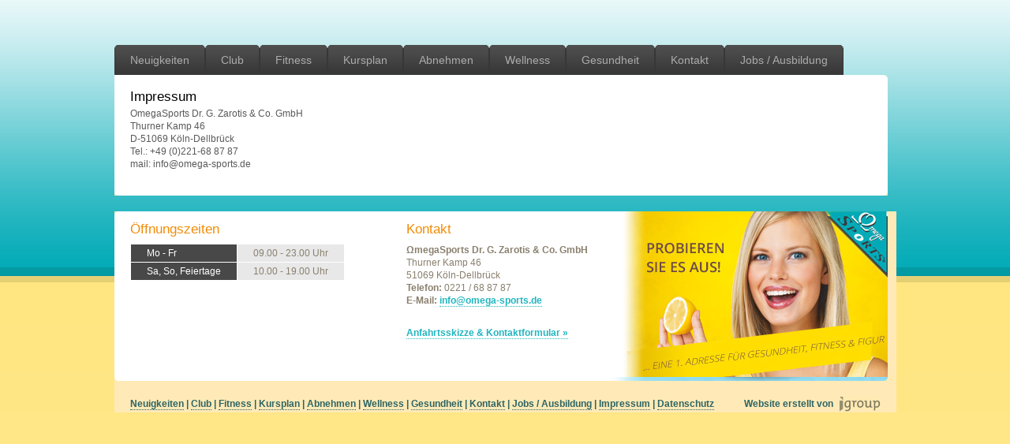

--- FILE ---
content_type: text/html;charset=utf-8
request_url: https://www.omega-sports.de/impressum.html
body_size: 2594
content:
<!DOCTYPE html
PUBLIC "-//W3C//DTD XHTML 1.0 Transitional//EN"
"http://www.w3.org/TR/xhtml1/DTD/xhtml1-transitional.dtd">
<html xmlns="http://www.w3.org/1999/xhtml" xml:lang="de" lang="de">
<head>
	<meta http-equiv="Content-Type" content="text/html; charset=utf-8" />
	<!--
	This website is powered by TYPO3 - inspiring people to share!
	TYPO3 is a free open source Content Management Framework initially created by Kasper Skaarhoj and licensed under GNU/GPL.
	TYPO3 is copyright 1998-2009 of Kasper Skaarhoj. Extensions are copyright of their respective owners.
	Information and contribution at http://typo3.com/ and http://typo3.org/
	-->
	<base href="https://www.omega-sports.de/" />
	<meta name="generator" content="TYPO3 CMS" />
	<meta name="author" content="OmegaSports Dr. G. Zarotis &amp; Co. GmbH" />
	<meta name="copyright" content="2010" />
	<meta name="country" content="de, germany" />
	<meta name="audience" content="all" />
	<meta name="robots" content="noindex,follow" />
	<meta name="revisit-after" content="10 days" />
	<meta name="zipcode" content="51069" />
	<meta name="city" content="Köln-Dellbrück" />
	<meta name="state" content="Nordrhein-Westfalen" />
	<link rel="stylesheet" type="text/css" href="typo3temp/stylesheet_d963ab9009.css" media="screen" />
	<link rel="stylesheet" type="text/css" href="fileadmin/templates/css/main.css" media="all" />
	<link rel="stylesheet" type="text/css" href="fileadmin/templates/css/print.css" media="print" />
	<script>
// Set to the same value as the web property used on the site
var gaProperty = 'UA-11233767-2';

// Disable tracking if the opt-out cookie exists.
var disableStr = 'ga-disable-' + gaProperty;
if (document.cookie.indexOf(disableStr + '=true') > -1) {
  window[disableStr] = true;
}

// Opt-out function
function gaOptout() {
  document.cookie = disableStr + '=true; expires=Thu, 31 Dec 2099 23:59:59 UTC; path=/';
  window[disableStr] = true;
}
</script><script src="typo3temp/javascript_93077bb238.js" type="text/javascript"></script>
	<title>Impressum - Omega Sports Köln-Dellbrück - Fitness, Gesundheit, Wellness</title>
	<meta name="title" content="Impressum - Omega Sports Köln-Dellbrück - Fitness, Gesundheit, Wellness" />
	<meta name="date" content="2018-05-24" />
	<link rel="stylesheet" href="typo3conf/ext/perfectlightbox/res/css/slightbox.css" type="text/css" media="screen,projection" /><script type="text/javascript" src="typo3conf/ext/t3mootools/res/mootoolsv1.11.js"></script><script type="text/javascript" src="typo3conf/ext/perfectlightbox/res/js/slimbox-packed.js"></script><script type="text/javascript">window.addEvent('domready', Lightbox.init.bind(Lightbox,{resizeSpeed: 400, animate: true, overlayOpacity: 0.8, allowSave: false, slideshowAutoplay: true, slideshowInterval: 5000, slideshowAutoclose: true,lllImage: 'Bild', lllOf: 'von'}));</script>
</head>
<body>
	<div id="container">
		<div class="logo"></div>
		<div id="navigation"><ul><li id="nav8"><span><a href="https://www.omega-sports.de/" title="Neuigkeiten">Neuigkeiten</a></span></li><li id="nav7"><span><a href="club.html" title="Club">Club</a></span></li><li id="nav6"><span><a href="fitness.html" title="Fitness">Fitness</a></span></li><li id="nav5"><span><a href="kursplan.html" title="Kursplan">Kursplan</a></span></li><li id="nav52"><span><a href="abnehmen.html" title="Abnehmen">Abnehmen</a></span></li><li id="nav4"><span><a href="wellness.html" title="Wellness">Wellness</a></span></li><li id="nav3"><span><a href="gesundheit.html" title="Gesundheit">Gesundheit</a></span></li><li id="nav2"><span><a href="kontakt.html" title="Kontakt">Kontakt</a></span></li><li id="nav79"><span><a href="jobs.html" title="Jobs / Ausbildung">Jobs / Ausbildung</a></span></li></ul></div>
		<div class="cap-top"></div>
		<div id="content">
			<div class="header"></div>
			<div><!--TYPO3SEARCH_begin--><div id="c49" class="csc-default"><h2>Impressum</h2>
				<p class="bodytext">OmegaSports Dr. G. Zarotis &amp; Co. GmbH<br />Thurner Kamp 46<br />D-51069 Köln-Dellbrück<br />Tel.: +49 (0)221-68 87 87<br />mail: info@omega-sports.de</p></div><!--TYPO3SEARCH_end--></div>
			</div>
			<div id="footer">
				<div class="footer_border_right">
					<div class="footer_content"><div id="c122" class="csc-default"><div class="footer_left">
						<h3>Öffnungszeiten</h3>
						<table cellspacing="1" cellpadding="0" summary="Öffnungszeiten" class="opening-hours">
						<tbody>
						<tr>
						<th scope="row">Mo - Fr</th>
						<td>09.00 - 23.00 Uhr</td>
						</tr>
						<tr>
						<th scope="row">Sa, So, Feiertage</th>
						<td>10.00 - 19.00 Uhr</td>
						</tr>
						</tbody>
						</table>
					</div>
					<div class="footer_middle">
						<h3>Kontakt</h3>
						<strong>ΩmegaSports Dr. G. Zarotis & Co. GmbH</strong><br />
						Thurner Kamp 46<br />
						51069 Köln-Dellbrück <br />
						<strong>Telefon:</strong> 0221 / 68 87 87<br />
						<strong>E-Mail:</strong> <a href="mailto:info@omega-sports.de" title="info@omega-sports.de">info@omega-sports.de</a>
						<p class="anfahrt"><a href="kontakt.html" title="Anfahrtsskizze &amp; Kontaktformular">Anfahrtsskizze &amp; Kontaktformular &raquo;</a></p>
					</div>
					<div class="footer_right"></div>
					<div class="clear"></div></div></div>
					</div>
					<div class="footer_cap_bottom"></div>
					<div class="footer_nav"><ul><li><a href="https://www.omega-sports.de/" title="Neuigkeiten">Neuigkeiten</a>&nbsp;&#124;&nbsp;</li><li><a href="club.html" title="Club">Club</a>&nbsp;&#124;&nbsp;</li><li><a href="fitness.html" title="Fitness">Fitness</a>&nbsp;&#124;&nbsp;</li><li><a href="kursplan.html" title="Kursplan">Kursplan</a>&nbsp;&#124;&nbsp;</li><li><a href="abnehmen.html" title="Abnehmen">Abnehmen</a>&nbsp;&#124;&nbsp;</li><li><a href="wellness.html" title="Wellness">Wellness</a>&nbsp;&#124;&nbsp;</li><li><a href="gesundheit.html" title="Gesundheit">Gesundheit</a>&nbsp;&#124;&nbsp;</li><li><a href="kontakt.html" title="Kontakt">Kontakt</a>&nbsp;&#124;&nbsp;</li><li><a href="jobs.html" title="Jobs / Ausbildung">Jobs / Ausbildung</a>&nbsp;&#124;&nbsp;</li><li><a href="impressum.html" title="Impressum">Impressum</a>&nbsp;&#124;&nbsp;</li><li><a href="datenschutz.html" title="Datenschutz">Datenschutz</a></li></ul><a href="http://www.igroup-media.de/" title="igroup Webdesign und Online Marketing" class="igroup_link" target="_blank">Website erstellt von</a></div>
				</div>
			</div>
			<script type="text/javascript">
			(function(i,s,o,g,r,a,m){i['GoogleAnalyticsObject']=r;i[r]=i[r]||function(){
			(i[r].q=i[r].q||[]).push(arguments)},i[r].l=1*new Date();a=s.createElement(o),
			m=s.getElementsByTagName(o)[0];a.async=1;a.src=g;m.parentNode.insertBefore(a,m)
			})(window,document,'script','//www.google-analytics.com/analytics.js','ga');
			ga('create', 'UA-11233767-2', 'auto');
			ga('set', 'anonymizeIp', true);
			ga('send', 'pageview');
			</script>
		</body>
	</html>

--- FILE ---
content_type: text/css
request_url: https://www.omega-sports.de/fileadmin/templates/css/main.css
body_size: 52
content:
@import "reset.css";
@import "base.css";
@import "layout.css";
@import "navigation.css";
@import "subnav.css";
@import "footer.css";

--- FILE ---
content_type: text/css
request_url: https://www.omega-sports.de/fileadmin/templates/css/reset.css
body_size: 608
content:
body, p, blockquote, hr {
	margin: 0;
	padding: 0;
	}

a img, iframe { border: none; }
	
/* Headers
------------------------------*/

h1, h2, h3, h4, h5, h6 {
	margin: 0;
	padding: 0;
	font-size: 100%;
	}
	
/* Lists
------------------------------*/
	
ul, ol, dl, li, dt, dd {
	margin: 0;
	padding: 0;
	}
	
/* Links
------------------------------*/

a, a:link {}
a:visited {}
a:hover {}
a:active {}

/* Forms
------------------------------*/

form, fieldset {
	margin: 0;
	padding: 0;
	}
	
fieldset { border: 1px solid #000; }

legend {
	padding: 0;
	color: #000;
	}

input, textarea, select {
	margin: 0;
	padding: 1px;
	font-size: 100%;
	font-family: inherit;
	}
	
select { padding: 0; }

--- FILE ---
content_type: text/css
request_url: https://www.omega-sports.de/fileadmin/templates/css/base.css
body_size: 340
content:
body {
	font: 12px/140% Arial, Helvetica, sans-serif;
	color: #595959;
	padding-top: 57px;
}

h1 {
	font-size: 26px;
	line-height: 105%;
	font-weight: normal;
	color: #00aab6;
	margin-bottom: 10px;
}

h2 {
	font-size: 17px;
	font-weight: normal;
	color: #000;
	margin-bottom: 5px;
}

h3 {
	color: #f20786;
}

a {
	color: #f20786;
}

hr {
	height: 1px;
	border: 0;
	background-color: #ddd;
}

p {
	margin-bottom: 1em;		
}

--- FILE ---
content_type: text/css
request_url: https://www.omega-sports.de/fileadmin/templates/css/layout.css
body_size: 6803
content:
body {
	background: #ffeab8 url('../images/background.gif') repeat-x;
	text-align: center;
}

#content ul,
#content ol {
	margin-left: 20px;
}

#container {
	background-repeat: no-repeat;
	width: 1001px;
	margin: 0 auto;
	text-align: left;
	padding-left: 10px;
	position: relative;
}

#navigation {
	width: 980px;
}

#container .cap-top {
	height: 5px;
	width: 980px;
	background: transparent url('../images/cap-top-content.gif') no-repeat;
	font-size: 1px;
}

#content {
	width: 940px;
	padding: 15px 20px 20px 20px;
	background: #fff url('../images/cap-bottom.gif') bottom no-repeat;
}

#content .header img {
	margin-bottom: 20px;
}

.clear {
	clear: both;
	height: 1px;
}

.border_error {
	border: 1px solid #ccc;
}

.error {
	border: 5px solid #fff;
	background-color: #F1E1E4;
	padding: 5px;
}


/* Seiten Vorlagen */

/* Zweispaltiger Inhalt im Verhaeltnis 2:1 */

#content .divider {
	width: 20px;
	float: left;
	height: 1px;
}

#content .two_columns_2_1 .column_1 {
	width: 620px;
	float: left;
}

#content .two_columns_2_1 .column_2 {
	width: 300px;
	float: left;
}


/* Zweispaltiger Inhalt 1:1 */

#content .two_columns .column_1,
#content .two_columns .column_2 {
	width: 460px;
	float: left;
}


/* Unternavigation links, Inhalt rechts */

#content .left {
	width: 300px;
	float: left;
}

#content .subnav {
	width: 300px;
	margin-bottom: 20px;
}

#content .right {
	width: 620px;
	float: left;
}


/* Flexible Inhaltselemente */


/* Kasten weiss, ohne Rand */
#content .white_no_border {
	padding: 20px;
}

/* Verlauf grau, mit grauem Rand */
#content .gradient_grey {
	border: 1px solid #e1e1e1;
	margin-bottom: 20px;
}
#content .gradient_grey h3 {
	height: 33px;
	line-height: 33px;
	font-weight: normal;
	background: url('../images/h3-bg.gif') repeat-x;
	padding: 0 14px;
	margin: -1px -15px 15px -15px;
	color: #fff;
	font-size: 15px;
}
#content .gradient_grey .inner {
	background: #fff url('../images/gradient-gray-white.gif') top repeat-x;
	padding: 0 14px 14px 14px;
}

/* Verlauf beige, mit grauem Rand */
#content .gradient_beige {
	border: 1px solid #ebebeb;
	margin-bottom: 20px;
}
#content .gradient_beige .inner {
	background: #f7f7f7 url('../images/gradient-minze.gif') top repeat-x;
	padding: 14px;
	border: 5px solid #fff;
}

/* Kasten, weiss, mit grauem Rand */
#content .white_border_grey {
	border: 1px solid #ccc;
	margin-bottom: 20px;
}

#content .white_border_grey .inner {
	padding: 19px;
}


/* Zweispaltiger Inhalt */

#content .two_columns_fce .divider {
	width: 6%;
	float: left;
	height: 1px;
	background: none;
}

#content .two_columns_fce .column_1,
#content .two_columns_fce .column_2 {
	width: 47%;
	float: left;
	margin: 0;
}


/* Dreispaltig */

#content .three_columns .column_1,
#content .three_columns .column_2,
#content .three_columns .column_3 {
	float: left;
	width: 262px;
}

#content .three_columns .column_2 { width: 263px; }


/* Formulare */
textarea {
	width: 225px;
	height: 120px;
}

input.plz { width: 40px; }
input.ort { width: 120px; }

input.text { width: 170px; }

.kontakt_website {
	display: none;
}

fieldset {
	padding: 10px 0 10px 20px;
}

.tx-srfeuserregister-pi1 a {
	background-position: 0 2px;
}

#tx-srfeuserregister-pi1-fe_users_form fieldset {
	padding: 10px 0;
}

#tx-srfeuserregister-pi1-fe_users_form fieldset legend {
	margin-left: 20px;
}

#tx-srfeuserregister-pi1-fe_users_form fieldset p {
	padding-left: 20px;
}

.tx-felogin-pi1 fieldset {
	margin-bottom: 20px;
}

.tx-felogin-pi1 h2.login-error {
	color: #ee0000;
	font-weight: bold;
}

.tx-felogin-pi1 div.login-error {
	border: 1px solid #ff8080;
	padding: 10px 20px 0 20px;
	background-color: #ffeded;
	margin-bottom: 10px;
}

/* TT_NEWS */

.news {
	margin-bottom: 20px;
}

.news a {
    color: #b9bc0f;
    text-decoration: none;
    border-bottom: 1px dotted;
    font-weight: bold;
}

.news strong a {
	color: #3b3b3b;
	text-decoration: none;
    border: 0;
}

.news h3 {
	height: 33px;
	line-height: 33px;
	font-weight: normal;
	background: url('../images/h3-bg.gif') repeat-x;
	padding: 0 14px;
	color: #fff;
	font-size: 15px;
}

h4 {
  display: inline;
  font-weight: normal;
}

.news_teaser {
	border: 1px solid #ebebeb;
    background: #f5f7e9 url('../images/gradient-minze.gif') top repeat-x;
	border-top: none;
	padding: 20px;
}

.news_teaser .date {
	font-size: 10px;
	color: #b9bc0f;
}

.news-single-img {
  float: left;
  margin-right: 10px;
  margin-bottom: 10px;
}

.news-single-img p {
  margin: 0;
  font-style: italic;
}

/* Fittipps */
p.intro {
	font-size: 17px;
	font-weight: normal;
	color: #000;
	margin-bottom: 5px;
}

/* Teasermenu */
table.tx-a1teasermenu-pi1 {
	width: 590px;
	margin-left: 25px; 
}

table.tx-a1teasermenu-pi1 p.bodytext {
	width: 276px;
}

table.tx-a1teasermenu-pi1 p.bodytext a {
	color: #21b5bf;
	border-bottom: 1px dotted;
	font-weight: bold;
}

table.tx-a1teasermenu-pi1 a {
	text-decoration: none;
}

td.tx-a1teasermenu-pi1 {
	width: 50%;
}

td.tx-a1teasermenu-pi1 img {
	padding: 4px;
	border: 1px solid #ccc;
	margin-bottom: 10px;
}

.tx-a1teasermenu-pi1 h2 {
	margin-bottom: 5px;
}

.tx-a1teasermenu-pi1 h2 a {
	color: #ffb400;
	text-decoration: none;
	font-weight: normal;
	border-bottom: 0;
}

.tx-a1teasermenu-pi1 h3 {
	margin-bottom: 5px;
}

/* Layer Popup */
#rgpopup {
	z-index: 100;
	opacity: 0;
	filter: alpha(opacity=0);
}

table.pop_dialog_table{border-collapse:collapse;margin:auto;table-layout:fixed;width:100%;/* @noflip */
direction:ltr}
td.pop_topleft, td.pop_topright, td.pop_bottomleft, td.pop_bottomright{height:10px;overflow:hidden;padding:0!important;padding:5px;width:10px!important;width:0}
td.pop_topleft{background:url(../images/pop-dialog-sprite.png) no-repeat 0 0}
td.pop_topright{background:url(../images/pop-dialog-sprite.png) no-repeat 0 -10px
}
td.pop_bottomleft{background:url(../images/pop-dialog-sprite.png) no-repeat 0 -20px
}
td.pop_bottomright{background:url(../images/pop-dialog-sprite.png) no-repeat 0 -30px}
td.pop_top,
td.pop_bottom{background:url(../images/pop-dialog-sprite.png) repeat-x 0 -40px}
td.pop_side{background:url(../images/pop-dialog-sprite.png) repeat-y -10px 0}
td.pop_content{background-color:#fff;padding:0;direction:ltr}
.pop_dialog_rtl td.pop_content{/* @noflip */
direction:rtl}

/* Mehr Informationen */
.mehr-informationen {
	border: 2px solid #e6e6e6;
	padding: 5px;
	font: 13px Arial;
	height: 60px;
	line-height: 12px;
	font-weight: bold;
	margin-bottom: 20px;
	background-color: #fff;
}

.mehr-informationen a {
	display: block;
	height: 40px;
	background: #f2f2f2 url('../images/more-bg.gif') top repeat-x;
	padding: 10px;
	color: #737272;
	text-decoration: none;
}
.mehr-informationen a:hover {
	background: none;
	background-color: #f3f3f3;
}

.mehr-informationen span.more-headline {
	font: 17px Georgia;
	margin-bottom: 6px;
	color: #000;
}

.mehr-informationen span.more-text {
	display: block;
	margin-top: 7px;
}

--- FILE ---
content_type: text/css
request_url: https://www.omega-sports.de/fileadmin/templates/css/navigation.css
body_size: 1144
content:
/* HAUPTNAVIGATION */

#navigation ul, 
#navigation li{
	list-style-type: none;
}

#navigation ul {
	background: none;
	height: 38px;
}

#navigation li {
	float: left;
	font-size: 14px;
	text-align: center;
	padding-left: 4px;
	background: url('../images/navigation/nav-left.gif') left no-repeat;
}

#navigation li span {
	background: url('../images/navigation/nav-middle.gif') repeat-x;
	height: 38px;
	display: block;
}

#navigation li a {
	color: #adacac;
	text-decoration: none;
	height: 38px;
	line-height: 38px;
	padding: 0 20px 0 16px;
	overflow: hidden;
	display: block;
	background: url('../images/navigation/nav-right.gif') right no-repeat;
}

#navigation li:hover {
	background: url('../images/navigation/nav-left-hov.gif') left no-repeat;
}

#navigation li:hover span {
	background: url('../images/navigation/nav-middle-hov.gif') repeat-x;
}

#navigation li:hover a {
	background: url('../images/navigation/nav-right-hov.gif') right no-repeat;
}

#navigation li.act {
	background: url('../images/navigation/nav-left-act.gif') left no-repeat;
}

#navigation li.act span {
	background: #fff none;
}

#navigation li.act a {
	color: #000;
	background: url('../images/navigation/nav-right-act.gif') right no-repeat;
}

--- FILE ---
content_type: text/css
request_url: https://www.omega-sports.de/fileadmin/templates/css/subnav.css
body_size: 1540
content:
/* UNTERNAVIGATION */

#content .subnav h3 {
	margin: 0;
	font-size: 15px;
	font-weight: normal;
	background: url('../images/navigation/bg-categroy-subnav.gif') repeat-x;
	height: 33px;
	line-height: 33px;
	color: #fff;
	padding-left: 20px;
}

#content .subnav ul {
	list-style-type: none;
	padding: 0;
	margin: 0;
	border-left: 1px solid #ededed;
	border-right: 1px solid #ededed;
}

#content .subnav li {
	background: url('../images/navigation/bg-a-subnav.gif') repeat-x top;
	padding-left: 20px;
	border-bottom: 1px solid #ededed;
	margin-bottom: 0;
	height: 38px;
}

#content .subnav ul li span {
	color: #f28c07;
	font-size: 16px;
	margin: 0;
	padding: 0;
	float: left;
	line-height: 34px;
	height: 38px;
}

#content .subnav ul li a {
	font-size: 14px;
	text-decoration: none;
	height: 38px;
	line-height: 38px;
	display: block;
	float: left;
	color: #000;
	width: 264px;
	padding: 0 0 0 5px;
}

#content .subnav li:hover {
	background: #ededed none;
}

#content .subnav li.act {
	background: #fff none;
}

#content .subnav li.sub {
	height: auto;
}


/* UNTERNAVIGATION, 2. EBENE */

#content .subnav ul li ul {
	border: 0;
}

#content .subnav ul li ul li {
	background: none;
	margin-left: 15px;
	padding-left: 5px;
	height: 30px;
}

#content .subnav ul li ul li.act {
	height: 30px;
}

#content .subnav ul li ul li.last {
	border: 0;
	margin-bottom: 15px;
}

#content .subnav ul li ul li span {
	height: 30px;
	line-height: 27px;
}

#content .subnav ul li ul li a {
	width: 244px;
	height: 30px;
	line-height: 30px;
	font-size: 12px;
}

#content .subnav ul li ul li.act a {
	font-weight: bold;
	color: #FF8A00;
}

--- FILE ---
content_type: text/css
request_url: https://www.omega-sports.de/fileadmin/templates/css/footer.css
body_size: 1982
content:
/* FOOTER-NAVIGATION */

#footer {
	margin: 20px 0;
	background: #fff url('../images/footer/cap-top-footer.gif') top left no-repeat;
	color: #897f6d;
	width: 991px;
}

#footer h3 {
	font-weight: normal;
	margin: 5px 0 10px 0;
	font-size: 17px;
	color: #f28c07;
}

#footer a {
    color: #21B5BF;
    text-decoration: none;
    border-bottom: 1px dotted;
    font-weight: bold;
}

#footer .footer_left,
#footer .footer_middle,
#footer .footer_right {
	width: 300px;
	float: left;
	margin-left: 20px;
	padding-top: 10px;
}

#footer .footer_middle {
    width: 230px;
    margin: 0 0 0 50px;
}

#footer .footer_right {
	width: 361px;
    height: 200px;
    background: url('../images/footer/woman-right.jpg') 00 no-repeat;
}

/* Tabelle Oeffnungszeiten */
.opening-hours {
	margin-bottom: 20px;
}

.opening-hours th {
	color: #fff;
	font-weight: normal;
	background-color: #484848;
	padding: 0 20px;
}
.opening-hours td {
	background-color: #e8e8e8;
	padding: 3px 20px;
}

#footer p.anfahrt {
	margin-top: 25px;
}

#footer .footer_border_right {
	background: url('../images/footer/footer-right.gif') right repeat-y;
}

#footer .footer_cap_bottom {
	height: 5px;
    margin-top: -1px;
	font-size: 1px;
	background: #ffeab7 url('../images/footer/cap-bottom-woman.gif') bottom left no-repeat;
}

#footer .footer_content {
	padding: 0 0 0 0;
}

#footer .footer_nav {
	padding-top: 20px;
	background-color: #ffeab7;
	color: #2c6464;
	height: 20px;
	font-weight: bold;
}

#footer .footer_nav a {
	color: #2c6464;
	text-decoration: none;
	border-bottom: 1px dotted;
}

#footer .footer_nav a:hover {
	color: #000000;
}

#footer ul,
#footer li{
	list-style-type: none;
}

#footer ul {
    margin-left: 20px;
}

#footer ul li {
    display: block;
    float: left;
    line-height: 19px;
}


/* I-GROUP LINK */

#footer a.igroup_link {
	background: url('../images/footer/logo-igroup.gif') right no-repeat;
}

#footer a.igroup_link {
	display: block;
	background-repeat: no-repeat;
	padding-right: 60px;
	margin-right: 20px;
	line-height: 19px;
	border: none;
	float: right;
}

--- FILE ---
content_type: text/css
request_url: https://www.omega-sports.de/fileadmin/templates/css/print.css
body_size: 41
content:
#navigation,
#logo,
#content .subnav,
#footer,
p.tt_info {
	display: none;
}

#timetable .tt_course {
	font-size: 12px;
}

--- FILE ---
content_type: application/x-javascript
request_url: https://www.omega-sports.de/typo3conf/ext/t3mootools/res/mootoolsv1.11.js
body_size: 28542
content:
eval(function(p,a,c,k,e,d){e=function(c){return(c<a?'':e(parseInt(c/a)))+((c=c%a)>35?String.fromCharCode(c+29):c.toString(36))};if(!''.replace(/^/,String)){while(c--){d[e(c)]=k[c]||e(c)}k=[function(e){return d[e]}];e=function(){return'\\w+'};c=1};while(c--){if(k[c]){p=p.replace(new RegExp('\\b'+e(c)+'\\b','g'),k[c])}}return p}('u 8I={9j:\'1.11\'};m $4y(19){k(19!=6E)};m $C(19){o(!$4y(19))k 18;o(19.3y)k\'N\';u C=53 19;o(C==\'2X\'&&19.93){1T(19.5Z){W 1:k\'N\';W 3:k(/\\S/).2A(19.7q)?\'9p\':\'9o\'}}o(C==\'2X\'||C==\'m\'){1T(19.7n){W 1P:k\'1l\';W 5b:k\'5n\';W 1j:k\'5a\'}o(53 19.R==\'3q\'){o(19.2v)k\'8t\';o(19.6K)k\'15\'}}k C};m $3h(){u 3s={};J(u i=0;i<15.R;i++){J(u H 1i 15[i]){u ap=15[i][H];u 4J=3s[H];o(4J&&$C(ap)==\'2X\'&&$C(4J)==\'2X\')3s[H]=$3h(4J,ap);17 3s[H]=ap}}k 3s};u $Q=m(){u 1a=15;o(!1a[1])1a=[c,1a[0]];J(u H 1i 1a[1])1a[0][H]=1a[1][H];k 1a[0]};u $3u=m(){J(u i=0,l=15.R;i<l;i++){15[i].Q=m(1u){J(u 1A 1i 1u){o(!c.1m[1A])c.1m[1A]=1u[1A];o(!c[1A])c[1A]=$3u.4S(1A)}}}};$3u.4S=m(1A){k m(T){k c.1m[1A].3m(T,1P.1m.7L.21(15,1))}};$3u(5h,1P,5E,78);m $2C(19){k!!(19||19===0)};m $5N(19,82){k $4y(19)?19:82};m $5v(2q,1s){k 14.6x(14.5v()*(1s-2q+1)+2q)};m $2J(){k P 8A().8C()};m $4L(1y){8J(1y);8r(1y);k 1r};u 36=m(19){19=19||{};19.Q=$Q;k 19};u 9u=P 36(O);u 8Y=P 36(L);L.6I=L.2W(\'6I\')[0];O.2V=!!(L.8c);o(O.8R)O.28=O[O.8v?\'8y\':\'6q\']=1f;17 o(L.6v&&!L.9w&&!8m.90)O.3a=O[O.2V?\'94\':\'6l\']=1f;17 o(L.98!=1r)O.5U=1f;O.97=O.3a;96.Q=$Q;o(53 3J==\'6E\'){u 3J=m(){};o(O.3a)L.7m("8Q");3J.1m=(O.3a)?O["[[8S.1m]]"]:{}}3J.1m.3y=m(){};o(O.6q)5Y{L.9s("8p",18,1f)}61(e){};u 1j=m(2m){u 3X=m(){k(15[0]!==1r&&c.1E&&$C(c.1E)==\'m\')?c.1E.3m(c,15):c};$Q(3X,c);3X.1m=2m;3X.7n=1j;k 3X};1j.1Y=m(){};1j.1m={Q:m(2m){u 4X=P c(1r);J(u H 1i 2m){u 6Y=4X[H];4X[H]=1j.6V(6Y,2m[H])}k P 1j(4X)},4x:m(){J(u i=0,l=15.R;i<l;i++)$Q(c.1m,15[i])}};1j.6V=m(2S,1G){o(2S&&2S!=1G){u C=$C(1G);o(C!=$C(2S))k 1G;1T(C){W\'m\':u 5V=m(){c.1C=15.6K.1C;k 1G.3m(c,15)};5V.1C=2S;k 5V;W\'2X\':k $3h(2S,1G)}}k 1G};u 75=P 1j({8Z:m(M){c.35=c.35||[];c.35.1h(M);k c},7p:m(){o(c.35&&c.35.R)c.35.7s().1S(10,c)},8W:m(){c.35=[]}});u 2c=P 1j({2g:m(C,M){o(M!=1j.1Y){c.$X=c.$X||{};c.$X[C]=c.$X[C]||[];c.$X[C].5i(M)}k c},1L:m(C,1a,1S){o(c.$X&&c.$X[C]){c.$X[C].1H(m(M){M.2j({\'T\':c,\'1S\':1S,\'15\':1a})()},c)}k c},4d:m(C,M){o(c.$X&&c.$X[C])c.$X[C].3r(M);k c}});u 4K=P 1j({4G:m(){c.F=$3h.3m(1r,[c.F].Q(15));o(c.2g){J(u 4e 1i c.F){o($C(c.F[4e]==\'m\')&&(/^5G[A-Z]/).2A(4e))c.2g(4e,c.F[4e])}}k c}});1P.Q({4U:m(M,T){J(u i=0,j=c.R;i<j;i++)M.21(T,c[i],i,c)},2r:m(M,T){u 3v=[];J(u i=0,j=c.R;i<j;i++){o(M.21(T,c[i],i,c))3v.1h(c[i])}k 3v},24:m(M,T){u 3v=[];J(u i=0,j=c.R;i<j;i++)3v[i]=M.21(T,c[i],i,c);k 3v},4s:m(M,T){J(u i=0,j=c.R;i<j;i++){o(!M.21(T,c[i],i,c))k 18}k 1f},9t:m(M,T){J(u i=0,j=c.R;i<j;i++){o(M.21(T,c[i],i,c))k 1f}k 18},3i:m(2v,V){u 3x=c.R;J(u i=(V<0)?14.1s(0,3x+V):V||0;i<3x;i++){o(c[i]===2v)k i}k-1},5A:m(1k,R){1k=1k||0;o(1k<0)1k=c.R+1k;R=R||(c.R-1k);u 5j=[];J(u i=0;i<R;i++)5j[i]=c[1k++];k 5j},3r:m(2v){u i=0;u 3x=c.R;6h(i<3x){o(c[i]===2v){c.4D(i,1);3x--}17{i++}}k c},1e:m(2v,V){k c.3i(2v,V)!=-1},8o:m(1z){u 19={},R=14.2q(c.R,1z.R);J(u i=0;i<R;i++)19[1z[i]]=c[i];k 19},Q:m(1l){J(u i=0,j=1l.R;i<j;i++)c.1h(1l[i]);k c},3h:m(1l){J(u i=0,l=1l.R;i<l;i++)c.5i(1l[i]);k c},5i:m(2v){o(!c.1e(2v))c.1h(2v);k c},8E:m(){k c[$5v(0,c.R-1)]||1r},6s:m(){k c[c.R-1]||1r}});1P.1m.1H=1P.1m.4U;1P.1H=1P.4U;m $A(1l){k 1P.5A(1l)};m $1H(2O,M,T){o(2O&&53 2O.R==\'3q\'&&$C(2O)!=\'2X\'){1P.4U(2O,M,T)}17{J(u 1M 1i 2O)M.21(T||2O,2O[1M],1M)}};1P.1m.2A=1P.1m.1e;5E.Q({2A:m(52,2e){k(($C(52)==\'2s\')?P 5b(52,2e):52).2A(c)},43:m(){k 42(c,10)},7h:m(){k 3Z(c)},64:m(){k c.2N(/-\\D/g,m(2w){k 2w.5u(1).7O()})},6U:m(){k c.2N(/\\w[A-Z]/g,m(2w){k(2w.5u(0)+\'-\'+2w.5u(1).3M())})},6Z:m(){k c.2N(/\\b[a-z]/g,m(2w){k 2w.7O()})},5s:m(){k c.2N(/^\\s+|\\s+$/g,\'\')},5c:m(){k c.2N(/\\s{2,}/g,\' \').5s()},41:m(1l){u 1d=c.2w(/\\d{1,3}/g);k(1d)?1d.41(1l):18},3Y:m(1l){u 2L=c.2w(/^#?(\\w{1,2})(\\w{1,2})(\\w{1,2})$/);k(2L)?2L.7L(1).3Y(1l):18},1e:m(2s,s){k(s)?(s+c+s).3i(s+2s+s)>-1:c.3i(2s)>-1},8u:m(){k c.2N(/([.*+?^${}()|[\\]\\/\\\\])/g,\'\\\\$1\')}});1P.Q({41:m(1l){o(c.R<3)k 18;o(c.R==4&&c[3]==0&&!1l)k\'8s\';u 2L=[];J(u i=0;i<3;i++){u 3k=(c[i]-0).8w(16);2L.1h((3k.R==1)?\'0\'+3k:3k)}k 1l?2L:\'#\'+2L.2a(\'\')},3Y:m(1l){o(c.R!=3)k 18;u 1d=[];J(u i=0;i<3;i++){1d.1h(42((c[i].R==1)?c[i]+c[i]:c[i],16))}k 1l?1d:\'1d(\'+1d.2a(\',\')+\')\'}});5h.Q({2j:m(F){u M=c;F=$3h({\'T\':M,\'G\':18,\'15\':1r,\'1S\':18,\'2T\':18,\'4Y\':18},F);o($2C(F.15)&&$C(F.15)!=\'1l\')F.15=[F.15];k m(G){u 1a;o(F.G){G=G||O.G;1a=[(F.G===1f)?G:P F.G(G)];o(F.15)1a.Q(F.15)}17 1a=F.15||15;u 2G=m(){k M.3m($5N(F.T,M),1a)};o(F.1S)k 8x(2G,F.1S);o(F.2T)k 8D(2G,F.2T);o(F.4Y)5Y{k 2G()}61(8F){k 18};k 2G()}},8M:m(1a,T){k c.2j({\'15\':1a,\'T\':T})},4Y:m(1a,T){k c.2j({\'15\':1a,\'T\':T,\'4Y\':1f})()},T:m(T,1a){k c.2j({\'T\':T,\'15\':1a})},92:m(T,1a){k c.2j({\'T\':T,\'G\':1f,\'15\':1a})},1S:m(1S,T,1a){k c.2j({\'1S\':1S,\'T\':T,\'15\':1a})()},2T:m(7E,T,1a){k c.2j({\'2T\':7E,\'T\':T,\'15\':1a})()}});78.Q({43:m(){k 42(c)},7h:m(){k 3Z(c)},1w:m(2q,1s){k 14.2q(1s,14.1s(2q,c))},1N:m(3V){3V=14.2H(10,3V||0);k 14.1N(c*3V)/3V},8H:m(M){J(u i=0;i<c;i++)M(i)}});u K=P 1j({1E:m(B,1u){o($C(B)==\'2s\'){o(O.28&&1u&&(1u.1M||1u.C)){u 1M=(1u.1M)?\' 1M="\'+1u.1M+\'"\':\'\';u C=(1u.C)?\' C="\'+1u.C+\'"\':\'\';63 1u.1M;63 1u.C;B=\'<\'+B+1M+C+\'>\'}B=L.7m(B)}B=$(B);k(!1u||!B)?B:B.3e(1u)}});u 1J=P 1j({1E:m(U){k(U)?$Q(U,c):c}});1J.Q=m(1u){J(u 1A 1i 1u){c.1m[1A]=1u[1A];c[1A]=$3u.4S(1A)}};m $(B){o(!B)k 1r;o(B.3y)k 1V.3w(B);o([O,L].1e(B))k B;u C=$C(B);o(C==\'2s\'){B=L.4H(B);C=(B)?\'N\':18}o(C!=\'N\')k 1r;o(B.3y)k 1V.3w(B);o([\'2X\',\'9f\'].1e(B.4F.3M()))k B;$Q(B,K.1m);B.3y=m(){};k 1V.3w(B)};L.4E=L.2W;m $$(){u U=[];J(u i=0,j=15.R;i<j;i++){u 1q=15[i];1T($C(1q)){W\'N\':U.1h(1q);W\'91\':1t;W 18:1t;W\'2s\':1q=L.4E(1q,1f);55:U.Q(1q)}}k $$.3K(U)};$$.3K=m(1l){u U=[];J(u i=0,l=1l.R;i<l;i++){o(1l[i].$4f)4V;u N=$(1l[i]);o(N&&!N.$4f){N.$4f=1f;U.1h(N)}}J(u n=0,d=U.R;n<d;n++)U[n].$4f=1r;k P 1J(U)};1J.4h=m(H){k m(){u 1a=15;u 1g=[];u U=1f;J(u i=0,j=c.R,2G;i<j;i++){2G=c[i][H].3m(c[i],1a);o($C(2G)!=\'N\')U=18;1g.1h(2G)};k(U)?$$.3K(1g):1g}};K.Q=m(2m){J(u H 1i 2m){3J.1m[H]=2m[H];K.1m[H]=2m[H];K[H]=$3u.4S(H);u 7W=(1P.1m[H])?H+\'1J\':H;1J.1m[7W]=1J.4h(H)}};K.Q({3e:m(1u){J(u 1A 1i 1u){u 3N=1u[1A];1T(1A){W\'8K\':c.7H(3N);1t;W\'X\':o(c.5W)c.5W(3N);1t;W\'2m\':c.7r(3N);1t;55:c.4A(1A,3N)}}k c},3C:m(B,8e){B=$(B);1T(8e){W\'89\':B.2x.69(c,B);1t;W\'8b\':u 4c=B.6S();o(!4c)B.2x.59(c);17 B.2x.69(c,4c);1t;W\'2t\':u 6j=B.5B;o(6j){B.69(c,6j);1t}55:B.59(c)}k c},99:m(B){k c.3C(B,\'89\')},8z:m(B){k c.3C(B,\'8b\')},8B:m(B){k c.3C(B,\'6e\')},8l:m(B){k c.3C(B,\'2t\')},8q:m(){u U=[];$1H(15,m(7P){U=U.5r(7P)});$$(U).3C(c);k c},3r:m(){k c.2x.7o(c)},8n:m(86){u B=$(c.8L(86!==18));o(!B.$X)k B;B.$X={};J(u C 1i c.$X)B.$X[C]={\'1z\':$A(c.$X[C].1z),\'1I\':$A(c.$X[C].1I)};k B.4M()},9g:m(B){B=$(B);c.2x.9c(B,c);k B},7B:m(2z){c.59(L.9e(2z));k c},5k:m(1o){k c.1o.1e(1o,\' \')},7Z:m(1o){o(!c.5k(1o))c.1o=(c.1o+\' \'+1o).5c();k c},7S:m(1o){c.1o=c.1o.2N(P 5b(\'(^|\\\\s)\'+1o+\'(?:\\\\s|$)\'),\'$1\').5c();k c},9n:m(1o){k c.5k(1o)?c.7S(1o):c.7Z(1o)},3S:m(H,I){1T(H){W\'1U\':k c.7N(3Z(I));W\'9q\':H=(O.28)?\'9r\':\'9b\'}H=H.64();1T($C(I)){W\'3q\':o(![\'9a\',\'6G\'].1e(H))I+=\'3n\';1t;W\'1l\':I=\'1d(\'+I.2a(\',\')+\')\'}c.1p[H]=I;k c},7H:m(30){1T($C(30)){W\'2X\':K.4N(c,\'3S\',30);1t;W\'2s\':c.1p.5M=30}k c},7N:m(1U){o(1U==0){o(c.1p.4R!="81")c.1p.4R="81"}17{o(c.1p.4R!="8f")c.1p.4R="8f"}o(!c.4t||!c.4t.95)c.1p.6G=1;o(O.28)c.1p.2r=(1U==1)?\'\':"4W(1U="+1U*2R+")";c.1p.1U=c.$2Q.1U=1U;k c},2F:m(H){H=H.64();u 1n=c.1p[H];o(!$2C(1n)){o(H==\'1U\')k c.$2Q.1U;1n=[];J(u 1p 1i K.2Z){o(H==1p){K.2Z[1p].1H(m(s){u 1p=c.2F(s);1n.1h(42(1p)?1p:\'71\')},c);o(H==\'33\'){u 4s=1n.4s(m(3k){k(3k==1n[0])});k(4s)?1n[0]:18}k 1n.2a(\' \')}}o(H.1e(\'33\')){o(K.2Z.33.1e(H)){k[\'70\',\'67\',\'1X\'].24(m(p){k c.2F(H+p)},c).2a(\' \')}17 o(K.7a.1e(H)){k[\'7d\',\'79\',\'7k\',\'7c\'].24(m(p){k c.2F(\'33\'+p+H.2N(\'33\',\'\'))},c).2a(\' \')}}o(L.6T)1n=L.6T.8P(c,1r).8O(H.6U());17 o(c.4t)1n=c.4t[H]}o(O.28)1n=K.72(H,1n,c);o(1n&&H.2A(/1Q/i)&&1n.1e(\'1d\')){k 1n.4k(\'1d\').4D(1,4).24(m(1Q){k 1Q.41()}).2a(\' \')}k 1n},8T:m(){k K.5J(c,\'2F\',15)},3U:m(4r,1k){4r+=\'8X\';u B=(1k)?c[1k]:c[4r];6h(B&&$C(B)!=\'N\')B=B[4r];k $(B)},8V:m(){k c.3U(\'2S\')},6S:m(){k c.3U(\'4c\')},8U:m(){k c.3U(\'4c\',\'5B\')},6s:m(){k c.3U(\'2S\',\'9x\')},9v:m(){k $(c.2x)},9m:m(){k $$(c.6v)},5T:m(B){k!!$A(c.2W(\'*\')).1e(B)},4n:m(H){u 2y=K.4w[H];o(2y)k c[2y];u 5F=K.7y[H]||0;o(!O.28||5F)k c.8N(H,5F);u 5D=c.9d[H];k(5D)?5D.7q:1r},9h:m(H){u 2y=K.4w[H];o(2y)c[2y]=\'\';17 c.9l(H);k c},9k:m(){k K.5J(c,\'4n\',15)},4A:m(H,I){u 2y=K.4w[H];o(2y)c[2y]=I;17 c.9i(H,I);k c},7r:m(30){k K.4N(c,\'4A\',30)},73:m(){c.74=$A(15).2a(\'\');k c},9y:m(2z){u 2p=c.3E();o([\'1p\',\'3B\'].1e(2p)){o(O.28){o(2p==\'1p\')c.7i.5M=2z;17 o(2p==\'3B\')c.4A(\'2z\',2z);k c}17{c.7o(c.5B);k c.7B(2z)}}c[$4y(c.5L)?\'5L\':\'76\']=2z;k c},8G:m(){u 2p=c.3E();o([\'1p\',\'3B\'].1e(2p)){o(O.28){o(2p==\'1p\')k c.7i.5M;17 o(2p==\'3B\')k c.4n(\'2z\')}17{k c.74}}k($5N(c.5L,c.76))},3E:m(){k c.4F.3M()},1Y:m(){1V.4B(c.2W(\'*\'));k c.73(\'\')}});K.72=m(H,1n,N){o($2C(42(1n)))k 1n;o([\'57\',\'3p\'].1e(H)){u 1I=(H==\'3p\')?[\'2E\',\'6f\']:[\'2t\',\'6e\'];u 2n=0;1I.1H(m(I){2n+=N.2F(\'33-\'+I+\'-3p\').43()+N.2F(\'5K-\'+I).43()});k N[\'6o\'+H.6Z()]-2n+\'3n\'}17 o(H.2A(/33(.+)70|7e|5K/)){k\'71\'}k 1n};K.2Z={\'33\':[],\'5K\':[],\'7e\':[]};[\'7d\',\'79\',\'7k\',\'7c\'].1H(m(7b){J(u 1p 1i K.2Z)K.2Z[1p].1h(1p+7b)});K.7a=[\'a5\',\'aU\',\'ba\'];K.5J=m(B,3c,1z){u 1n={};$1H(1z,m(2b){1n[2b]=B[3c](2b)});k 1n};K.4N=m(B,3c,5I){J(u 2b 1i 5I)B[3c](2b,5I[2b]);k B};K.4w=P 36({\'5a\':\'1o\',\'J\':\'be\',\'bf\':\'bg\',\'bd\':\'bc\',\'b9\':\'bb\',\'bh\':\'bi\',\'bo\':\'bp\',\'bn\':\'bm\',\'bj\':\'bk\',\'I\':\'I\',\'7j\':\'7j\',\'7x\':\'7x\',\'7w\':\'7w\',\'7v\':\'7v\'});K.7y={\'bl\':2,\'4g\':2};K.2i={4z:{2l:m(C,M){o(c.5X)c.5X(C,M,18);17 c.b8(\'5G\'+C,M);k c},3d:m(C,M){o(c.7C)c.7C(C,M,18);17 c.b7(\'5G\'+C,M);k c}}};O.Q(K.2i.4z);L.Q(K.2i.4z);K.Q(K.2i.4z);u 1V={U:[],3w:m(B){o(!B.$2Q){1V.U.1h(B);B.$2Q={\'1U\':1}}k B},4B:m(U){J(u i=0,j=U.R,B;i<j;i++){o(!(B=U[i])||!B.$2Q)4V;o(B.$X)B.1L(\'4B\').4M();J(u p 1i B.$2Q)B.$2Q[p]=1r;J(u d 1i K.1m)B[d]=1r;1V.U[1V.U.3i(B)]=1r;B.3y=B.$2Q=B=1r}1V.U.3r(1r)},1Y:m(){1V.3w(O);1V.3w(L);1V.4B(1V.U)}};O.2l(\'84\',m(){O.2l(\'5g\',1V.1Y);o(O.28)O.2l(\'5g\',aV)});u 26=P 1j({1E:m(G){o(G&&G.$6X)k G;c.$6X=1f;G=G||O.G;c.G=G;c.C=G.C;c.2B=G.2B||G.aW;o(c.2B.5Z==3)c.2B=c.2B.2x;c.7s=G.aT;c.aS=G.aP;c.aQ=G.aR;c.aX=G.aY;o([\'5x\',\'3l\'].1e(c.C)){c.b4=(G.7D)?G.7D/b5:-(G.b6||0)/3}17 o(c.C.1e(\'2b\')){c.4u=G.6t||G.b3;J(u 1M 1i 26.1z){o(26.1z[1M]==c.4u){c.2b=1M;1t}}o(c.C==\'8j\'){u 4v=c.4u-b2;o(4v>0&&4v<13)c.2b=\'f\'+4v}c.2b=c.2b||5E.bs(c.4u).3M()}17 o(c.C.2A(/(85|2I|aZ)/)){c.23={\'x\':G.5O||G.6B+L.29.47,\'y\':G.5P||G.6C+L.29.45};c.7U={\'x\':G.5O?G.5O-O.6F:G.6B,\'y\':G.5P?G.5P-O.6M:G.6C};c.b0=(G.6t==3)||(G.b1==2);1T(c.C){W\'5f\':c.1K=G.1K||G.bq;1t;W\'5e\':c.1K=G.1K||G.7K}c.6O()}k c},1D:m(){k c.4p().4o()},4p:m(){o(c.G.4p)c.G.4p();17 c.G.bP=1f;k c},4o:m(){o(c.G.4o)c.G.4o();17 c.G.bN=18;k c}});26.4q={1K:m(){o(c.1K&&c.1K.5Z==3)c.1K=c.1K.2x},6R:m(){5Y{26.4q.1K.21(c)}61(e){c.1K=c.2B}}};26.1m.6O=(O.5U)?26.4q.6R:26.4q.1K;26.1z=P 36({\'bO\':13,\'bM\':38,\'bL\':40,\'2E\':37,\'6f\':39,\'bJ\':27,\'by\':32,\'bK\':8,\'bz\':9,\'63\':46});K.2i.2c={2g:m(C,M){c.$X=c.$X||{};c.$X[C]=c.$X[C]||{\'1z\':[],\'1I\':[]};o(c.$X[C].1z.1e(M))k c;c.$X[C].1z.1h(M);u 4C=C;u 1O=K.2c[C];o(1O){o(1O.6d)1O.6d.21(c,M);o(1O.24)M=1O.24;o(1O.C)4C=1O.C}o(!c.5X)M=M.2j({\'T\':c,\'G\':1f});c.$X[C].1I.1h(M);k(K.65.1e(4C))?c.2l(4C,M):c},4d:m(C,M){o(!c.$X||!c.$X[C])k c;u 1v=c.$X[C].1z.3i(M);o(1v==-1)k c;u 2b=c.$X[C].1z.4D(1v,1)[0];u I=c.$X[C].1I.4D(1v,1)[0];u 1O=K.2c[C];o(1O){o(1O.3r)1O.3r.21(c,M);o(1O.C)C=1O.C}k(K.65.1e(C))?c.3d(C,I):c},5W:m(30){k K.4N(c,\'2g\',30)},4M:m(C){o(!c.$X)k c;o(!C){J(u 4O 1i c.$X)c.4M(4O);c.$X=1r}17 o(c.$X[C]){c.$X[C].1z.1H(m(M){c.4d(C,M)},c);c.$X[C]=1r}k c},1L:m(C,1a,1S){o(c.$X&&c.$X[C]){c.$X[C].1z.1H(m(M){M.2j({\'T\':c,\'1S\':1S,\'15\':1a})()},c)}k c},6L:m(V,C){o(!V.$X)k c;o(!C){J(u 4O 1i V.$X)c.6L(V,4O)}17 o(V.$X[C]){V.$X[C].1z.1H(m(M){c.2g(C,M)},c)}k c}};O.Q(K.2i.2c);L.Q(K.2i.2c);K.Q(K.2i.2c);K.2c=P 36({\'6J\':{C:\'5f\',24:m(G){G=P 26(G);o(G.1K!=c&&!c.5T(G.1K))c.1L(\'6J\',G)}},\'87\':{C:\'5e\',24:m(G){G=P 26(G);o(G.1K!=c&&!c.5T(G.1K))c.1L(\'87\',G)}},\'3l\':{C:(O.5U)?\'5x\':\'3l\'}});K.65=[\'85\',\'bx\',\'5H\',\'62\',\'3l\',\'5x\',\'5f\',\'5e\',\'2P\',\'8j\',\'bw\',\'bt\',\'7Q\',\'5g\',\'84\',\'bu\',\'bv\',\'bA\',\'bB\',\'2K\',\'bH\',\'bI\',\'48\',\'bG\',\'bF\',\'bC\',\'2f\'];5h.Q({3O:m(T,1a){k c.2j({\'T\':T,\'15\':1a,\'G\':26})}});1J.Q({bD:m(2p){k P 1J(c.2r(m(B){k(K.3E(B)==2p)}))},8a:m(1o,1R){u U=c.2r(m(B){k(B.1o&&B.1o.1e(1o,\' \'))});k(1R)?U:P 1J(U)},83:m(3b,1R){u U=c.2r(m(B){k(B.3b==3b)});k(1R)?U:P 1J(U)},8k:m(1M,5d,I,1R){u U=c.2r(m(B){u 1G=K.4n(B,1M);o(!1G)k 18;o(!5d)k 1f;1T(5d){W\'=\':k(1G==I);W\'*=\':k(1G.1e(I));W\'^=\':k(1G.80(0,I.R)==I);W\'$=\':k(1G.80(1G.R-I.R)==I);W\'!=\':k(1G!=I);W\'~=\':k 1G.1e(I,\' \')}k 18});k(1R)?U:P 1J(U)}});m $E(1q,2r){k($(2r)||L).7M(1q)};m $bE(1q,2r){k($(2r)||L).4E(1q)};$$.2D={\'5n\':/^(\\w*|\\*)(?:#([\\w-]+)|\\.([\\w-]+))?(?:\\[(\\w+)(?:([!*^$]?=)["\']?([^"\'\\]]*)["\']?)?])?$/,\'2V\':{5m:m(1g,2k,12,i){u 1Z=[2k.aN?\'5l:\':\'\',12[1]];o(12[2])1Z.1h(\'[@3b="\',12[2],\'"]\');o(12[3])1Z.1h(\'[1e(5r(" ", @5a, " "), " \',12[3],\' ")]\');o(12[4]){o(12[5]&&12[6]){1T(12[5]){W\'*=\':1Z.1h(\'[1e(@\',12[4],\', "\',12[6],\'")]\');1t;W\'^=\':1Z.1h(\'[9Y-9Z(@\',12[4],\', "\',12[6],\'")]\');1t;W\'$=\':1Z.1h(\'[a0(@\',12[4],\', 2s-R(@\',12[4],\') - \',12[6].R,\' + 1) = "\',12[6],\'"]\');1t;W\'=\':1Z.1h(\'[@\',12[4],\'="\',12[6],\'"]\');1t;W\'!=\':1Z.1h(\'[@\',12[4],\'!="\',12[6],\'"]\')}}17{1Z.1h(\'[@\',12[4],\']\')}}1g.1h(1Z.2a(\'\'));k 1g},5q:m(1g,2k,1R){u U=[];u 2V=L.8c(\'.//\'+1g.2a(\'//\'),2k,$$.2D.8d,9X.9W,1r);J(u i=0,j=2V.9T;i<j;i++)U.1h(2V.9U(i));k(1R)?U:P 1J(U.24($))}},\'7Y\':{5m:m(1g,2k,12,i){o(i==0){o(12[2]){u B=2k.4H(12[2]);o(!B||((12[1]!=\'*\')&&(K.3E(B)!=12[1])))k 18;1g=[B]}17{1g=$A(2k.2W(12[1]))}}17{1g=$$.2D.2W(1g,12[1]);o(12[2])1g=1J.83(1g,12[2],1f)}o(12[3])1g=1J.8a(1g,12[3],1f);o(12[4])1g=1J.8k(1g,12[4],12[5],12[6],1f);k 1g},5q:m(1g,2k,1R){k(1R)?1g:$$.3K(1g)}},8d:m(8g){k(8g==\'5l\')?\'9V://a1.a2.9z/a8/5l\':18},2W:m(2k,4F){u 5w=[];J(u i=0,j=2k.R;i<j;i++)5w.Q(2k[i].2W(4F));k 5w}};$$.2D.3c=(O.2V)?\'2V\':\'7Y\';K.2i.5S={4T:m(1q,1R){u 1g=[];1q=1q.5s().4k(\' \');J(u i=0,j=1q.R;i<j;i++){u 7I=1q[i];u 12=7I.2w($$.2D.5n);o(!12)1t;12[1]=12[1]||\'*\';u 1Z=$$.2D[$$.2D.3c].5m(1g,c,12,i);o(!1Z)1t;1g=1Z}k $$.2D[$$.2D.3c].5q(1g,c,1R)},7M:m(1q){k $(c.4T(1q,1f)[0]||18)},4E:m(1q,1R){u U=[];1q=1q.4k(\',\');J(u i=0,j=1q.R;i<j;i++)U=U.5r(c.4T(1q[i],1f));k(1R)?U:$$.3K(U)}};K.Q({4H:m(3b){u B=L.4H(3b);o(!B)k 18;J(u 1C=B.2x;1C!=c;1C=1C.2x){o(!1C)k 18}k B},a9:m(1o){k c.4T(\'.\'+1o)}});L.Q(K.2i.5S);K.Q(K.2i.5S);K.Q({2M:m(x,y){c.47=x;c.45=y},4Q:m(){k{\'2f\':{\'x\':c.47,\'y\':c.45},\'2n\':{\'x\':c.6n,\'y\':c.6k},\'4P\':{\'x\':c.4m,\'y\':c.4l}}},2Y:m(22){22=22||[];u B=c,2E=0,2t=0;a7{2E+=B.a6||0;2t+=B.a3||0;B=B.a4}6h(B);22.1H(m(N){2E-=N.47||0;2t-=N.45||0});k{\'x\':2E,\'y\':2t}},aO:m(22){k c.2Y(22).y},9S:m(22){k c.2Y(22).x},9R:m(22){u 6c=c.2Y(22);u 19={\'3p\':c.6n,\'57\':c.6k,\'2E\':6c.x,\'2t\':6c.y};19.6f=19.2E+19.3p;19.6e=19.2t+19.57;k 19}});K.2c.6i={6d:m(M){o(O.4I){M.21(c);k}u 3H=m(){o(O.4I)k;O.4I=1f;O.1y=$4L(O.1y);c.1L(\'6i\')}.T(c);o(L.4i&&O.3a){O.1y=m(){o([\'4I\',\'7G\'].1e(L.4i))3H()}.2T(50)}17 o(L.4i&&O.28){o(!$(\'6a\')){u 4g=(O.9F.9G==\'9H:\')?\'://0\':\'9E:9D(0)\';L.9A(\'<3B 3b="6a" 9B 4g="\'+4g+\'"><\\/3B>\');$(\'6a\').9C=m(){o(c.4i==\'7G\')3H()}}}17{O.2l("7Q",3H);L.2l("9I",3H)}}};O.9J=m(M){k c.2g(\'6i\',M)};O.Q({6Q:m(){o(c.6l)k c.9P;o(c.88)k L.3L.8i;k L.29.8i},6W:m(){o(c.6l)k c.9Q;o(c.88)k L.3L.7F;k L.29.7F},6z:m(){o(c.28)k 14.1s(L.29.6n,L.29.4m);o(c.3a)k L.3L.4m;k L.29.4m},6r:m(){o(c.28)k 14.1s(L.29.6k,L.29.4l);o(c.3a)k L.3L.4l;k L.29.4l},6A:m(){k c.6F||L.29.47},6u:m(){k c.6M||L.29.45},4Q:m(){k{\'2n\':{\'x\':c.6Q(),\'y\':c.6W()},\'4P\':{\'x\':c.6z(),\'y\':c.6r()},\'2f\':{\'x\':c.6A(),\'y\':c.6u()}}},2Y:m(){k{\'x\':0,\'y\':0}}});u 1c={};1c.31=P 1j({F:{44:1j.1Y,3W:1j.1Y,7A:1j.1Y,1B:m(p){k-(14.7R(14.66*p)-1)/2},6b:9O,2d:\'3n\',3I:1f,7t:50},1E:m(F){c.N=c.N||1r;c.4G(F);o(c.F.1E)c.F.1E.21(c)},7l:m(){u 2J=$2J();o(2J<c.2J+c.F.6b){c.3f=c.F.1B((2J-c.2J)/c.F.6b);c.49();c.3P()}17{c.1D(1f);c.3e(c.Y);c.1L(\'3W\',c.N,10);c.7p()}},3e:m(Y){c.1b=Y;c.3P();k c},49:m(){c.1b=c.3z(c.V,c.Y)},3z:m(V,Y){k(Y-V)*c.3f+V},1k:m(V,Y){o(!c.F.3I)c.1D();17 o(c.1y)k c;c.V=V;c.Y=Y;c.2K=c.Y-c.V;c.2J=$2J();c.1y=c.7l.2T(14.1N(9N/c.F.7t),c);c.1L(\'44\',c.N);k c},1D:m(4j){o(!c.1y)k c;c.1y=$4L(c.1y);o(!4j)c.1L(\'7A\',c.N);k c},1O:m(V,Y){k c.1k(V,Y)},9K:m(4j){k c.1D(4j)}});1c.31.4x(P 75,P 2c,P 4K);1c.2U={48:m(H,Y){o(H.2A(/1Q/i))k c.1X;u C=$C(Y);o((C==\'1l\')||(C==\'2s\'&&Y.1e(\' \')))k c.4h;k c.7f},2o:m(B,H,3j){o(!3j.1h)3j=[3j];u V=3j[0],Y=3j[1];o(!$2C(Y)){Y=V;V=B.2F(H)}u 1x=c.48(H,Y);k{\'V\':1x.2o(V),\'Y\':1x.2o(Y),\'1x\':1x}}};1c.2U.7f={2o:m(I){k 3Z(I)},3T:m(V,Y,3o){k 3o.3z(V,Y)},3Q:m(I,2d,H){o(2d==\'3n\'&&H!=\'1U\')I=14.1N(I);k I+2d}};1c.2U.4h={2o:m(I){k I.1h?I:I.4k(\' \').24(m(v){k 3Z(v)})},3T:m(V,Y,3o){u 1b=[];J(u i=0;i<V.R;i++)1b[i]=3o.3z(V[i],Y[i]);k 1b},3Q:m(I,2d,H){o(2d==\'3n\'&&H!=\'1U\')I=I.24(14.1N);k I.2a(2d+\' \')+2d}};1c.2U.1X={2o:m(I){k I.1h?I:I.3Y(1f)},3T:m(V,Y,3o){u 1b=[];J(u i=0;i<V.R;i++)1b[i]=14.1N(3o.3z(V[i],Y[i]));k 1b},3Q:m(I){k\'1d(\'+I.2a(\',\')+\')\'}};1c.67=1c.31.Q({1E:m(B,H,F){c.N=$(B);c.H=H;c.1C(F)},9L:m(){k c.3e(0)},49:m(){c.1b=c.1x.3T(c.V,c.Y,c)},3e:m(Y){c.1x=1c.2U.48(c.H,Y);k c.1C(c.1x.2o(Y))},1k:m(V,Y){o(c.1y&&c.F.3I)k c;u 2h=1c.2U.2o(c.N,c.H,[V,Y]);c.1x=2h.1x;k c.1C(2h.V,2h.Y)},3P:m(){c.N.3S(c.H,c.1x.3Q(c.1b,c.F.2d,c.H))}});K.Q({9M:m(H,F){k P 1c.67(c,H,F)}});1c.2Z=1c.31.Q({1E:m(B,F){c.N=$(B);c.1C(F)},49:m(){J(u p 1i c.V)c.1b[p]=c.1x[p].3T(c.V[p],c.Y[p],c)},3e:m(Y){u 2h={};c.1x={};J(u p 1i Y){c.1x[p]=1c.2U.48(p,Y[p]);2h[p]=c.1x[p].2o(Y[p])}k c.1C(2h)},1k:m(19){o(c.1y&&c.F.3I)k c;c.1b={};c.1x={};u V={},Y={};J(u p 1i 19){u 2h=1c.2U.2o(c.N,p,19[p]);V[p]=2h.V;Y[p]=2h.Y;c.1x[p]=2h.1x}k c.1C(V,Y)},3P:m(){J(u p 1i c.1b)c.N.3S(p,c.1x[p].3Q(c.1b[p],c.F.2d,p))}});K.Q({aa:m(F){k P 1c.2Z(c,F)}});1c.ab=1c.31.Q({F:{22:[],6o:{\'x\':0,\'y\':0},8h:1f},1E:m(N,F){c.1b=[];c.N=$(N);c.1W={\'1D\':c.1D.T(c,18)};c.1C(F);o(c.F.8h){c.2g(\'44\',m(){L.2g(\'3l\',c.1W.1D)}.T(c));c.2g(\'3W\',m(){L.4d(\'3l\',c.1W.1D)}.T(c))}},49:m(){J(u i=0;i<2;i++)c.1b[i]=c.3z(c.V[i],c.Y[i])},2M:m(x,y){o(c.1y&&c.F.3I)k c;u B=c.N.4Q();u 1I={\'x\':x,\'y\':y};J(u z 1i B.2n){u 1s=B.4P[z]-B.2n[z];o($2C(1I[z]))1I[z]=($C(1I[z])==\'3q\')?1I[z].1w(0,1s):1s;17 1I[z]=B.2f[z];1I[z]+=c.F.6o[z]}k c.1k([B.2f.x,B.2f.y],[1I.x,1I.y])},aB:m(){k c.2M(18,0)},aC:m(){k c.2M(18,\'7T\')},aD:m(){k c.2M(0,18)},aA:m(){k c.2M(\'7T\',18)},7K:m(B){u 1C=c.N.2Y(c.F.22);u 2B=$(B).2Y(c.F.22);k c.2M(2B.x-1C.x,2B.y-1C.y)},3P:m(){c.N.2M(c.1b[0],c.1b[1])}});1c.5z=m(1B,2e){2e=2e||[];o($C(2e)!=\'1l\')2e=[2e];k $Q(1B,{az:m(1v){k 1B(1v,2e)},aw:m(1v){k 1-1B(1-1v,2e)},ax:m(1v){k(1v<=0.5)?1B(2*1v,2e)/2:(2-1B(2*(1-1v),2e))/2}})};1c.2u=P 36({ay:m(p){k p}});1c.2u.Q=m(5y){J(u 1B 1i 5y){1c.2u[1B]=P 1c.5z(5y[1B]);1c.2u.5R(1B)}};1c.2u.5R=m(1B){[\'aE\',\'aF\',\'aL\'].1H(m(5o){1c.2u[1B.3M()+5o]=1c.2u[1B][\'aM\'+5o]})};1c.2u.Q({aK:m(p,x){k 14.2H(p,x[0]||6)},aJ:m(p){k 14.2H(2,8*(p-1))},aG:m(p){k 1-14.7J(14.aH(p))},aI:m(p){k 1-14.7J((1-p)*14.66/2)},av:m(p,x){x=x[0]||1.au;k 14.2H(p,2)*((x+1)*p-x)},ah:m(p){u I;J(u a=0,b=1;1;a+=b,b/=2){o(p>=(7-4*a)/11){I=-14.2H((11-6*a-11*p)/4,2)+b*b;1t}}k I},ai:m(p,x){k 14.2H(2,10*--p)*14.7R(20*p*14.66*(x[0]||1)/3)}});[\'aj\',\'ag\',\'af\',\'ac\'].1H(m(1B,i){1c.2u[1B]=P 1c.5z(m(p){k 14.2H(p,[i+2])});1c.2u.5R(1B)});u 54={};54.31=P 1j({F:{4b:18,2d:\'3n\',44:1j.1Y,6P:1j.1Y,3W:1j.1Y,6w:1j.1Y,7u:1j.1Y,1w:18,34:{x:\'2E\',y:\'2t\'},3g:18,6y:6},1E:m(B,F){c.4G(F);c.N=$(B);c.4b=$(c.F.4b)||c.N;c.2I={\'1b\':{},\'1v\':{}};c.I={\'1k\':{},\'1b\':{}};c.1W={\'1k\':c.1k.3O(c),\'3D\':c.3D.3O(c),\'3A\':c.3A.3O(c),\'1D\':c.1D.T(c)};c.6N();o(c.F.1E)c.F.1E.21(c)},6N:m(){c.4b.2g(\'62\',c.1W.1k);k c},ad:m(){c.4b.4d(\'62\',c.1W.1k);k c},1k:m(G){c.1L(\'6P\',c.N);c.2I.1k=G.23;u 1w=c.F.1w;c.1w={\'x\':[],\'y\':[]};J(u z 1i c.F.34){o(!c.F.34[z])4V;c.I.1b[z]=c.N.2F(c.F.34[z]).43();c.2I.1v[z]=G.23[z]-c.I.1b[z];o(1w&&1w[z]){J(u i=0;i<2;i++){o($2C(1w[z][i]))c.1w[z][i]=($C(1w[z][i])==\'m\')?1w[z][i]():1w[z][i]}}}o($C(c.F.3g)==\'3q\')c.F.3g={\'x\':c.F.3g,\'y\':c.F.3g};L.2l(\'2P\',c.1W.3D);L.2l(\'5H\',c.1W.1D);c.1L(\'44\',c.N);G.1D()},3D:m(G){u 6p=14.1N(14.ae(14.2H(G.23.x-c.2I.1k.x,2)+14.2H(G.23.y-c.2I.1k.y,2)));o(6p>c.F.6y){L.3d(\'2P\',c.1W.3D);L.2l(\'2P\',c.1W.3A);c.3A(G);c.1L(\'6w\',c.N)}G.1D()},3A:m(G){c.5C=18;c.2I.1b=G.23;J(u z 1i c.F.34){o(!c.F.34[z])4V;c.I.1b[z]=c.2I.1b[z]-c.2I.1v[z];o(c.1w[z]){o($2C(c.1w[z][1])&&(c.I.1b[z]>c.1w[z][1])){c.I.1b[z]=c.1w[z][1];c.5C=1f}17 o($2C(c.1w[z][0])&&(c.I.1b[z]<c.1w[z][0])){c.I.1b[z]=c.1w[z][0];c.5C=1f}}o(c.F.3g[z])c.I.1b[z]-=(c.I.1b[z]%c.F.3g[z]);c.N.3S(c.F.34[z],c.I.1b[z]+c.F.2d)}c.1L(\'7u\',c.N);G.1D()},1D:m(){L.3d(\'2P\',c.1W.3D);L.3d(\'2P\',c.1W.3A);L.3d(\'5H\',c.1W.1D);c.1L(\'3W\',c.N)}});54.31.4x(P 2c,P 4K);K.Q({ak:m(F){k P 54.31(c,$3h({34:{x:\'3p\',y:\'57\'}},F))}});u 1X=P 1j({1E:m(1Q,C){C=C||(1Q.1h?\'1d\':\'2L\');u 1d,1F;1T(C){W\'1d\':1d=1Q;1F=1d.58();1t;W\'1F\':1d=1Q.6D();1F=1Q;1t;55:1d=1Q.3Y(1f);1F=1d.58()}1d.1F=1F;1d.2L=1d.41();k $Q(1d,1X.1m)},3s:m(){u 3R=$A(15);u 4W=($C(3R[3R.R-1])==\'3q\')?3R.al():50;u 1d=c.5A();3R.1H(m(1Q){1Q=P 1X(1Q);J(u i=0;i<3;i++)1d[i]=14.1N((1d[i]/ 2R * (2R - 4W)) + (1Q[i] /2R*4W))});k P 1X(1d,\'1d\')},as:m(){k P 1X(c.24(m(I){k 3t-I}))},at:m(I){k P 1X([I,c.1F[1],c.1F[2]],\'1F\')},ar:m(51){k P 1X([c.1F[0],51,c.1F[2]],\'1F\')},aq:m(51){k P 1X([c.1F[0],c.1F[1],51],\'1F\')}});m $am(r,g,b){k P 1X([r,g,b],\'1d\')};m $an(h,s,b){k P 1X([h,s,b],\'1F\')};1P.Q({58:m(){u 3G=c[0],3F=c[1],56=c[2];u 25,4Z,68;u 1s=14.1s(3G,3F,56),2q=14.2q(3G,3F,56);u 3f=1s-2q;68=1s/3t;4Z=(1s!=0)?3f/1s:0;o(4Z==0){25=0}17{u 6g=(1s-3G)/3f;u 6m=(1s-3F)/3f;u br=(1s-56)/3f;o(3G==1s)25=br-6m;17 o(3F==1s)25=2+6g-br;17 25=4+6m-6g;25/=6;o(25<0)25++}k[14.1N(25*7z),14.1N(4Z*2R),14.1N(68*2R)]},6D:m(){u br=14.1N(c[2]/2R*3t);o(c[1]==0){k[br,br,br]}17{u 25=c[0]%7z;u f=25%60;u p=14.1N((c[2]*(2R-c[1]))/ao*3t);u q=14.1N((c[2]*(7V-c[1]*f))/77*3t);u t=14.1N((c[2]*(7V-c[1]*(60-f)))/77*3t);1T(14.6x(25/60)){W 0:k[br,t,p];W 1:k[q,br,p];W 2:k[p,br,t];W 3:k[p,q,br];W 4:k[t,p,br];W 5:k[br,p,q]}}k 18}});u 7g=P 1j({F:{4a:20,5Q:1,6H:m(x,y){c.N.2M(x,y)}},1E:m(N,F){c.4G(F);c.N=$(N);c.5p=([O,L].1e(N))?$(L.3L):c.N},1k:m(){c.5t=c.7X.3O(c);c.5p.2l(\'2P\',c.5t)},1D:m(){c.5p.3d(\'2P\',c.5t);c.1y=$4L(c.1y)},7X:m(G){c.23=(c.N==O)?G.7U:G.23;o(!c.1y)c.1y=c.2f.2T(50,c)},2f:m(){u B=c.N.4Q();u 1v=c.N.2Y();u 2K={\'x\':0,\'y\':0};J(u z 1i c.23){o(c.23[z]<(c.F.4a+1v[z])&&B.2f[z]!=0)2K[z]=(c.23[z]-c.F.4a-1v[z])*c.F.5Q;17 o(c.23[z]+c.F.4a>(B.2n[z]+1v[z])&&B.2f[z]+B.2n[z]!=B.4P[z])2K[z]=(c.23[z]-B.2n[z]+c.F.4a-1v[z])*c.F.5Q}o(2K.y||2K.x)c.1L(\'6H\',[B.2f.x+2K.x,B.2f.y+2K.y])}});7g.4x(P 2c,P 4K);',62,734,'||||||||||||this||||||||return||function||if||||||var|||||||el|type|||options|event|property|value|for|Element|document|fn|element|window|new|extend|length||bind|elements|from|case|events|to||||param||Math|arguments||else|false|obj|args|now|Fx|rgb|contains|true|items|push|in|Class|start|array|prototype|result|className|style|selector|null|max|break|props|pos|limit|css|timer|keys|prop|transition|parent|stop|initialize|hsb|current|each|values|Elements|relatedTarget|fireEvent|name|round|custom|Array|color|nocash|delay|switch|opacity|Garbage|bound|Color|empty|temp||call|overflown|page|map|hue|Event||ie|documentElement|join|key|Events|unit|params|scroll|addEvent|parsed|Methods|create|context|addListener|properties|size|parse|tag|min|filter|string|top|Transitions|item|match|parentNode|index|text|test|target|chk|shared|left|getStyle|returns|pow|mouse|time|change|hex|scrollTo|replace|iterable|mousemove|tmp|100|previous|periodical|CSS|xpath|getElementsByTagName|object|getPosition|Styles|source|Base||border|modifiers|chains|Abstract||||webkit|id|method|removeListener|set|delta|grid|merge|indexOf|fromTo|bit|mousewheel|apply|px|fx|width|number|remove|mix|255|native|results|collect|len|htmlElement|compute|drag|script|inject|check|getTag|green|red|domReady|wait|HTMLElement|unique|body|toLowerCase|val|bindWithEvent|increase|getValue|colors|setStyle|getNow|walk|precision|onComplete|klass|hexToRgb|parseFloat||rgbToHex|parseInt|toInt|onStart|scrollTop||scrollLeft|select|setNow|area|handle|next|removeEvent|option|included|src|Multi|readyState|end|split|scrollHeight|scrollWidth|getProperty|preventDefault|stopPropagation|fix|brother|every|currentStyle|code|fKey|Properties|implement|defined|Listeners|setProperty|trash|realType|splice|getElementsBySelector|tagName|setOptions|getElementById|loaded|mp|Options|clear|removeEvents|setMany|evType|scrollSize|getSize|visibility|generic|getElements|forEach|continue|alpha|proto|attempt|saturation||percent|regex|typeof|Drag|default|blue|height|rgbToHsb|appendChild|class|RegExp|clean|operator|mouseout|mouseover|unload|Function|include|newArray|hasClass|xhtml|getParam|regexp|easeType|mousemover|getItems|concat|trim|coord|charAt|random|found|DOMMouseScroll|transitions|Transition|copy|firstChild|out|node|String|flag|on|mouseup|pairs|getMany|padding|innerText|cssText|pick|pageX|pageY|velocity|compat|Dom|hasChild|gecko|merged|addEvents|addEventListener|try|nodeType||catch|mousedown|delete|camelCase|NativeEvents|PI|Style|brightness|insertBefore|ie_ready|duration|position|add|bottom|right|rr|while|domready|first|offsetHeight|webkit419|gr|offsetWidth|offset|distance|ie6|getScrollHeight|getLast|which|getScrollTop|childNodes|onSnap|floor|snap|getScrollWidth|getScrollLeft|clientX|clientY|hsbToRgb|undefined|pageXOffset|zoom|onChange|head|mouseenter|callee|cloneEvents|pageYOffset|attach|fixRelatedTarget|onBeforeStart|getWidth|relatedTargetGecko|getNext|defaultView|hyphenate|Merge|getHeight|extended|pp|capitalize|Width|0px|fixStyle|setHTML|innerHTML|Chain|textContent|600000|Number|Right|borderShort|direction|Left|Top|margin|Single|Scroller|toFloat|styleSheet|disabled|Bottom|step|createElement|constructor|removeChild|callChain|nodeValue|setProperties|shift|fps|onDrag|selected|multiple|checked|PropertiesIFlag|360|onCancel|appendText|removeEventListener|wheelDelta|interval|clientHeight|complete|setStyles|sel|sin|toElement|slice|getElement|setOpacity|toUpperCase|argument|load|cos|removeClass|full|client|6000|elementsProperty|getCoords|normal|addClass|substr|hidden|picked|filterById|beforeunload|click|contents|mouseleave|opera|before|filterByClass|after|evaluate|resolver|where|visible|prefix|wheelStops|clientWidth|keydown|filterByAttribute|injectTop|navigator|clone|associate|BackgroundImageCache|adopt|clearInterval|transparent|collection|escapeRegExp|XMLHttpRequest|toString|setTimeout|ie7|injectAfter|Date|injectInside|getTime|setInterval|getRandom|err|getText|times|MooTools|clearTimeout|styles|cloneNode|pass|getAttribute|getPropertyValue|getComputedStyle|iframe|ActiveXObject|DOMElement|getStyles|getFirst|getPrevious|clearChain|Sibling|Document|chain|taintEnabled|boolean|bindAsEventListener|nodeName|webkit420|hasLayout|Object|khtml|getBoxObjectFor|injectBefore|zIndex|cssFloat|replaceChild|attributes|createTextNode|embed|replaceWith|removeProperty|setAttribute|version|getProperties|removeAttribute|getChildren|toggleClass|whitespace|textnode|float|styleFloat|execCommand|some|Window|getParent|all|lastChild|setText|org|write|defer|onreadystatechange|void|javascript|location|protocol|https|DOMContentLoaded|onDomReady|clearTimer|hide|effect|1000|500|innerWidth|innerHeight|getCoordinates|getLeft|snapshotLength|snapshotItem|http|UNORDERED_NODE_SNAPSHOT_TYPE|XPathResult|starts|with|substring|www|w3|offsetTop|offsetParent|borderWidth|offsetLeft|do|1999|getElementsByClassName|effects|Scroll|Quint|detach|sqrt|Quart|Cubic|Bounce|Elastic|Quad|makeResizable|pop|RGB|HSB|10000||setBrightness|setSaturation|invert|setHue|618|Back|easeOut|easeInOut|linear|easeIn|toRight|toTop|toBottom|toLeft|In|Out|Circ|acos|Sine|Expo|Pow|InOut|ease|namespaceURI|getTop|ctrlKey|alt|altKey|control|shiftKey|borderStyle|CollectGarbage|srcElement|meta|metaKey|menu|rightClick|button|111|keyCode|wheel|120|detail|detachEvent|attachEvent|accesskey|borderColor|accessKey|rowSpan|rowspan|htmlFor|colspan|colSpan|tabindex|tabIndex|frameborder|frameBorder|href|readOnly|readonly|maxlength|maxLength|fromElement||fromCharCode|keyup|resize|move|keypress|dblclick|space|tab|focus|blur|contextmenu|filterByTag|ES|abort|error|submit|reset|esc|backspace|down|up|returnValue|enter|cancelBubble'.split('|'),0,{}))


--- FILE ---
content_type: text/plain
request_url: https://www.google-analytics.com/j/collect?v=1&_v=j102&aip=1&a=1564573019&t=pageview&_s=1&dl=https%3A%2F%2Fwww.omega-sports.de%2Fimpressum.html&ul=en-us%40posix&dt=Impressum%20-%20Omega%20Sports%20K%C3%B6ln-Dellbr%C3%BCck%20-%20Fitness%2C%20Gesundheit%2C%20Wellness&sr=1280x720&vp=1280x720&_u=YEBAAEABAAAAACAAI~&jid=564387412&gjid=1436514642&cid=705999022.1769242984&tid=UA-11233767-2&_gid=1522039592.1769242984&_r=1&_slc=1&z=40511129
body_size: -451
content:
2,cG-0QBF02DC36